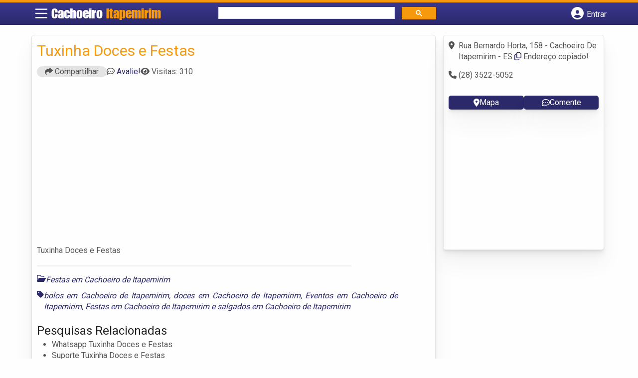

--- FILE ---
content_type: text/html; charset=UTF-8
request_url: https://syndicatedsearch.goog/afs/ads?sjk=6zRTjf0JQbSFa1WTebG07g%3D%3D&adsafe=high&psid=6797195449&channel=9486616569&client=pub-5823210502176162&q=Festas%20em%20Cachoeiro%20de%20Itapemirim&r=m&type=0&oe=UTF-8&ie=UTF-8&fexp=21404%2C17301437%2C17301438%2C17301442%2C17301266%2C72717108&format=n2&ad=n2&nocache=721769021125784&num=0&output=uds_ads_only&v=3&bsl=8&pac=0&u_his=2&u_tz=0&dt=1769021125786&u_w=1280&u_h=720&biw=1280&bih=720&psw=1280&psh=1406&frm=0&uio=-&cont=banner-busca&drt=0&jsid=csa&jsv=855242569&rurl=https%3A%2F%2Fwww.cachoeiroitapemirim.com.br%2Fempresas%2Ftuxinha-doces-e-festas%2F
body_size: 8505
content:
<!doctype html><html lang="en"> <head>    <meta content="NOINDEX, NOFOLLOW" name="ROBOTS"> <meta content="telephone=no" name="format-detection"> <meta content="origin" name="referrer"> <title>Ads by Google</title>   </head> <body>  <div id="adBlock">    </div>  <script nonce="0LOzOiMMMW3cvfMocFAttA">window.AFS_AD_REQUEST_RETURN_TIME_ = Date.now();window.IS_GOOGLE_AFS_IFRAME_ = true;(function(){window.ad_json={"caps":[{"n":"queryId","v":"xh5xafu7EOjmoNgP56Sq2AM"}],"bg":{"i":"https://www.google.com/js/bg/7jzQGioKFJ5OFJZYvSd075WpIyKymJ_Ea-uCOfrauhc.js","p":"gcnS+nNMowj5RjT9D5UjXNmHyH0VLqp8os1S3Lr/8fiToRoKpqmYbDUzQAqH45aU1ZTZoYjY//8gubtJfiq85xnHAtcDL3qhgZTJx5dyB/+RPSXWKyE1KwWmD0TkyLyQj65ezboNM5g4vHtucFJaN4suGdVDyq8vqoKZOYNpc+shI1CsKQSO9unM5pt66u8JDO/+b7TkPzx5SgUWhHcNcCd24Y0Bie4kNhalXn9KDsAJ5LDmuqw+yoF6ACbTjO1ON+B7F30cbU1uq8xFjdZCQ8eZUwtX7GdKg6Qh7QykioMolHX0Pf1W2L/vxtng0OMkt6q1Fg6SNek49kwniZcFtlQZbu64CgcjrtT6R/vkpMyP3rf/dqcXBb8bJeJGTOCKWXRFFabUIfuBFc/6dkyk66Ta4odEq8tl+QY62Ji1QfLwUqeKEIX6h6GVl4rWZXEgBd+bkVSVICKKUkMe+2jRcdLtgLcBcQn4PN0YORtxT6jg0yyGIg7fEr9vGALUWdVb8C0QwOnpqVYOlE+VXUT4PbjJVHI5ALTfC/2Ns937jOPLGREYqY+fAJkmHRuLQrVDMObzauWXA9sZXsI+RO1QTzkgFqJ9Cb9dHBaiI8EIXp1raqP4MOZiSulFf1QX6WHSX8PRMftBXmCqw+wViGBB1TtEpQOWXe1KVbLsyXBo15JLSneLa6cJAcHt9Ryb2OPkwGhTDriLKGIKR+h8n9u2HceBI/ti/dI9XAiafCmvQJM/sgcX1ea05PK37d+QTCVgfcKNTrX5ttzVLMNRUgDoT+pDt+XI8TLwWxL26/xJnm5IVHZqTEpzORThMSJBjejPuShWLIH3Gcqsg5l9dVing+SxVOuq8RBO2XBM2YwUdAJiw9mlUeqnc5qpg3UtDTstf7I/PYHGnI3MGBKTWxK20AX0/EGI3hnppBxSceQyiar6chBtu9V8m9u2AbLRb6doOBTZSduaZ94hCq8Yr+JBiXb3piezvNEVsTuysdtgTCu70of1u+Z8p5RHURyrIq7Bf41OUB+nyHMotUSbJGO+Cde0HaUghzJTp+b5lwYc/xP2dZZfKySbci5rPK+bqPikQrz5NuyhRZzFgfQoE1cgxQg+tQQdzvbnBbuvPmxOT9WbP2rma4jFkCg4PWWadyJz2Lr/qkkznKP8FDu07luBqLfS4JSICZ/gS+VbE0rJRI+GYRRc+0sFIepKj1gqArgjVt/a23XQskeDyNw2WmQ+MsM6i5+8wxQrDKRNbaY3B0ToyhTNxyoRCUAor99MnKw8RpcPeKH+e8XNVxMTSwqDddYdxMfi2NtLM8jYEFBk58nzw/[base64]/gRF6ONa7qMgipCC2rQQHJt8QG5gulMbfFt6ODOcAEoMsL2UAuh5anifmaQPS3fDrzD5NbMzrJbiDvvpRqFsO3BbZQZJeeBeJSBrz49VUTyM8+k/YBRsKmWwfdwg2/CnqGMz0yI/cK1KMDzHd6w3hvhA3dTcs64DbFs91SM6g7ObGnlReoCTfGpYHhgzXEM3193j23aAGvEcCyG2T4GXiOO/7Sl2IuFe4Wd6+5jN96MFAxhnrWPGq1RwF5FfqJJZknsnT85VIhsFvKtgEjudXnnJRP5fHS4k5JG53Jn0MPpC6OX0iLItERkqhpyKwFEex/6Kat01wkmkRaawefXTX18xjAz77XUdzdTkWFgTrP+8q8ZRr0H1/dzfDM4mHQQ7fQJ36zOSs9TtrFglXIGR91O8ZhPKbyjWg4b3uzgOf5sGFi6gUWWxrXDxSCnhioY8fqPYBcVO5HhUd6WXM0TJb52GDiA6qDzMeInzXO5SZ49CuowiAxD9V4XVShfzIgd3w+EVTEsgr1ZWq3rQ4LLimUsPjw0xb07+WlLUKUc92sJF0uizQn8rC7/IzhjGOHEH6KDKllJZrxDGDgiWSBVsm8lU+qz3lU3lmXqsJC0RoEE1/FJjE4Qn930PPYAt+dXcQpyjIln8tZwwffQ9I9r0tYlADBbGE/5f5fXSy1DA3qbSZuPCjVO+1TcVaLOO5SYdrJ8iEu9Hh58fONaBdQJNmGNtuN2r/oAfq+7wZ/FF//raNFHofxakrgZuB5J55Ieo3KUm5kB4kMMxgQmEbsSOMZurVXPMYXdKEUfj5GpridTUUBPAG465/[base64]/Ei19qlO5XHbRmn8lp+dK7Ni78ed4rHzVj2DA8WQSQ2PGlorc4iFA+R0XD8kZwDqT6xC8NJnaBLvTYyTOOrVm+khGKArKNfuHjiR7wTiTkTJNi3RctKYUGP7Tf7j+w1lbmfKQd6XulpFfFinVVEKQtVRyLgPIlLduKmxO1vjJvUeM7BDb/4k/[base64]/RVlOyifgSqHIfz/Bwf5NSYQTqFCVd4zYgLwSFg0+S5emH0woFnSr8/+pOOOwqY0quH+F0ozOsHbeAUdOoH9bY/VSE9a+qf39sG4ZoPGkBQ4qt4R2PYuvZwq+iBnhY5FVIuBWjU/mn+e+i+pYookwOjK8y+kauhyJaaiCMR/PbhsuVe61fLhuPgsSGx4x6TlucXitHQOyZCM2PlKonnNUghucZX3Ct+NB3GnvvCNWehEP42TqLGCC3J3PKt6Vf3zjyRRjuRwQimZKvRMjkVCNnHqMerRATuLk8vjxEQcy2dV5Jww3DswC886UxY9q3+uvQQoVsC3EjgFEetCO/wl7m80i/crj14LjUyRYw6wGkXAf/cXOwxyqxm7j0lB3Z243i+Q35uO/68lLCHp69nJakc3SxkD1CFD9UzpKTr9jhBWSizUTmD7fiigckAK3qNVrydiOcf0mogngtQWaK0kx/I8A76cFlOlxxZjSya4c8NfNDw5KDDcIkfV4r5HZGv6ZAgEEYyQCjlOJT75QTCdZDD66/IZvw/[base64]/mTdfKofi7dJS65b99IRGZREgbsXvFtOgKaNZF3cALuBKjZyNEb835f8GRt3Ep37fPkqt8AyKLvE4Ii5+xyByKjJBSCU11M6h6Y4e36+nCtMa1xj8CYIGicQEtidNwUAZ+B9+fHBRmLaBHegbQvP24QODvopdVHQEx1QlN9y/sC2H+XLWcli8ZSjoYLlWZnvV3Mtf8DssLI2cmNS06+PMnIGzM2b8NhMqMoFbw/1wvGKVBStOIsJsJpIPzKkyok9yzdIK5CAQeNu3EUPQn7FHmaJQiUuXVKPu14LPv+aUTi0GEDw8fenTSofXV/ACxs8E9fw9RQUeIzjXEDvgSSpmKiaam0XOnp19xh17sScqbITlfnhGj77bx+xzCOv2g/[base64]/dcwQqV1qv5UQlrUWDqKmeWtTCN+TdaFR5P+LsuTrEBEBmnoPiRfNbI83SDnzCmb1vmRPPcb7j9Ft5wD/HWxpm9tcrEVZjU30TXJcwJ465tdfz1QnqmPFNhX1zRvupgf2ikuv9alN68M0J7rA6IMpyTqa/OSp+T64xvNXmkauacj7kTJyA7vupCVDLZu+uBKB9Sm3osHq27Jnmax4vtY4d+RuOvx++j8ws1HaEP8yG2Vlsu3UVjdzxyWoziW0FGn94E4AwOOMFUX3yz9xocQG/lR+S7DrOa6OYCcjjSAn48jG8bANrPBHU5YzTwhhliefFYRwA7FYR2b1I9k2yedo7Asa9tf3XsE6RQECCHZlhOxGz6l9Suhoc7YPEAv76Qb5UG99G90Ejv34PUd4ov++qVNfEEU5jsvk3sgNLOKzYTkromC/hEQvEHGWEo1pEWAXSqk2+PGZ+2AzJmOzhYvYpUwBx0CQksD6jyrjNFg93ndj8wOXjKmfeMj7EBVWQyPlnHvJqMOxxJZRamEWgZaXbcYJap2E+/[base64]/oSgw+iozQD5kJjoQtjmWqkY2o9qm7NkZbVxUQ7hW8RjjfInOsLXmTcDnp426EtY2Q88OUFX3leX7NqX8S/ZeXhoeAErn8o+yfo1Z9tmRXZiaZp7ITwhwWjaaxhpzyGKHu46AkDOnj5y3Bxdm981lPWBl8OGcVkQ2XIGqHnwuhzP0fO1B7NL0komP6l/DRIP8Qk+TvE82NaQeLp+FG17ANrZOVmrmknyUojUJc5BoitWyEWdOhDqXYYSGGmRDZdllGN3wfjR6gQCBakqQelcW1fELpgpDZS7LuIyrPuYJwBnmu0vcZLmp7qq8YOcJ9NsHgFC/gG9166Mu7O7G+QEvlMTNpSC6xEI5OHGzgYS9dTtAsGewQ6C9eCJufjDqJVDgAcExySdyVBuS1wnYwAWPIAUnfXoVEfA+YJeGduBcrR1CJIV+ylTVsHkH0jYnie41gXUgui26/+F8ihDn2Y762vJQuB24ikeFPLHYZPlAHJCXw7snRCuOeMQuDjqJuKNbJPX4OegsEmOXu0ZhvsuaJ0x7lomF+RR0OH0SCX3mXj6422IM6b46kztnuQCiM9gYfkn7+S4F/[base64]/pfTk2BVlHDFWHvLa8jisawaMR6Q8WzZF2L5cuSLXVX76UhGBgmcYleOQLDfBSwg2K8TXVcV6vV2+uPoE6LFJ24+O9EI/4C6rh7pjWauutG6SE7JqGMj4dPTtApIdAIEw/G3A7d73jyL7utXs8p9k1/trwLiOCBNyWbRTA5TwNJPrPAAc6HeKZsAhZkLIhYSWVUBfz0MzTJZ2W9vqkG+6ctq25DIez3FpfyD1wsHG0xq1+wuCrXe7IRCWT7CURnDYP9WesHtaI8lia8Xd6Wzkdp5OpAOyZctq1zH+mV5ExwKd4l0/YP7coT6uGM+dzCZY0wubeRlu7AuycRrctl80eFH49yNCMQjC+xMB8NW7GhCaicSzKJfmcCwV9LDLUFF+bg9S63dE1sISXoljDWoeKHohGR9QZzkBKYMXzcsqrVposzcBy+uUebSoWMZB3rqvUcyUZy+mqnxmr3jf4Eifd0hwldL54u/ic9h3mxYpevW6u1MbTNtumPm4pC18HzNcUVf34dcPlmHFIxVgsIktxkOeS+5ROgYfel9eXXiTGTpAgRpJZ2WQpStbzm1qtZRIOL2PZmeSidsK4KebanAtSzG1sxhqfoNGgzUePxVzPnyEgw1yVQEedi8I0IB9eDdgQqhNo77RZ9NzO8GJzTF/M22pRrtKblxTRlTFjYCVRjLhvHFxAH+1HNxTswz54O362ZU63hShc3GlvUIPq2MqZWcBQd522Ti8zLEjkQZT3RqEic2kYaRZc/kMOxJoBR2ISbK4pntUQQ+ZNZqx2A1W+K4p5eYOqd91eAd1S6GQeD/vQQI53DU6GRFtlgtGcDDPXjfPF9heKHPSF625+Zy5uMhEWlA+gI2HLcUSFwL4z8YHrEihhVquHPeMkIUsryvKJfoZ6OqfHNoxNiaAWUYKiiOTmXKFBeGgxH2d3oInt76Dk1jQny1u7ow+QjLKw074Inuo3FIxYBaKJ/asGQqxrdbZckLdPJSuzWA6SszR1MVgDODCGkqgXhNy8j3lRFcQ4BTRYwXBdAEEak8RIH/jcEl/rrqTt1oh08c0G6vcTKoLvwzDafck+sMnpq5TEqAdKf4flFWrT+Td7oSPGpV61wIqMTzXwbBPROLUVoft8rI4tnM5E6Bl4YdLMObk62/Rx6yoK8B+X/7sM7Cz+5rsf2IaVaP4L1fl0GCkVrqF/VWwVsHvU9E/rPi0S86MlZCgjgbxYfzh6AoJAf5JSZT9Gd5rbrSxIigr19NjJIKHQ6cfZZ14u2OD23hNO0Dnbd00Ni8T50u/ZMA9GLXysP1KUqx60Re1jGoJQlM5nSILJdHXXLJOissx/weSoPCtR5EPdXM9lOQEo2VELzVQWjkcQzmaz0IxiPBEONnIspnrPJBG7zef4mYSoHSXOo548fyG0E93Mb9y211q8LpyoRjtT+vZCUjzrQ8dEZDBtM/+CSVAdo4sHvH7BTVkzx2veO4/963DmNAxmD+684BjOeBUtcTgv0yv0k2jWr0k4R4jZIGvdlqK75vwDiOU6Y6O4zrIMVXwPz0L06m2C10uZmhhN8o5QAOPjl77gK/KHPnVeTak2AYUTSCWOAkBpGOYhybKIDS0HLQoxqhmg/S0pCHYbLIFMahOKZ2G10wIlKYu5AIu0ZzAk+6O0BOcDz1G7dKoSYnozsw8TNHZdeHiH/BhH1ayzKyVr7amfI23AEr4MgI+Pt6/Q9L8xS6tRySxFrDRjBE1jKVaMqj3pH8sWJzmZeQHJ5nJ3oIOjASF1ehP8WU65drY+BEeqVSs2zOuAO9mxu87skG3GI9baoPBe/NbK9/qypCAQ9qSwMbZs4ciOudEW+ud9WOd4L4jTGk2QDCL6usdvVy6nmt+yG5wNgUIDThko+Au4EZTBMrzqEOF2kVnPKOn89ArV4+Rb4j1yZ+YuR6DmH18KP7uGrY0sp/9OTvVYTngHEjhUru9hsM3QfADreOQ5H8wcqcUwWy74FkpopXpEytvXVI9nL335wBLj7fr7cYa/lN6XUYPUpiHmL/Jb6KvRB9xruhCuM5XUUNb1vAhDR+4mF9bDL8JA/ig7BR8PJ19XejURwK5pWfhd70PrbC3CuIk2tvnG9ELR+0oD4ajx/FH9MaPSBXMuohPHCs9+sDtRcEzIrTmHkMvQ4m+9rHIhc8e5Xi0Z047jaoIZgjTvGa11nX3nOlCaGn+oQbvp+TOeJzrsKwhA/aoG38T3Up/1GclqyuWucY/ZEw7p2atI+DAnmrA3dsozOjZTOQSUfrv3F6jPGvyXBfgY/i6CIqj7ZRxflKcvEpvdwxXiTdyu2e0D27JgNBryrSsWW+gcrkJYg5ZR/DSHOMCA3kOrfgrS9zqHArrjw0k2lyPbfiIp8yvLTdblu0JiQSpw2+cbsp0bYGZgQwRF8fjFjjSkn3gOySZdFxg2NiYH62NJnEds57KnD4LiFMdbYFeObTUsEjIdzPPU+uawTGFblEZpeEldh/0Ejr7Fh29WjKHaoynoIkMjcKoWFF7zicTyRzY0AB2IPar/9gMGBvUtESzuZ7+0cyRh1N0weK16Gqe7Aqc7P8J86cmV3zs+5cYwTDE+PHmI5EI2vP1ZwrvoBepKo7AkSqc2AMvaKFvPhhmhfmR9moE8fPyVN+pvaX/ImkcMTVv8GiuZAzq5N2DYbsk1+Xegqp9t64sKar28yrM88pZkvq8ao1bRVCeIZc1MWbAIf2TliI1IF9WjkEnJpHExoomV6pE5tqJnLTfSI/kzWBfttF+kHsJRWhm2yR7D4UN+9C46LSJrqys8FTNzViJFLaXUIJRhBvsWnN1rHM0BbE6Qbr98sITGqf3YMOilPezQJ/ZypSFwhH2KjJCK0vyyURgUEHKKOYqCHBUydUApZ6Iikhk2yJ7n/WFIEUN+hEt/i290yMWW1XQpOR0WPBYSCx6OaKzCcv2vb5iSwzT+ZwA4YgxAxbENPntaF7dK2FL5BKwpaEShJrkGwkARLGP/6/JNrh17/oR8bXMoZFO6outmXNfQwWZbrTYrChneP6UDLLx3xdUC4MyLEn6l+9z2C4KF37bUUoHT/GReqB81jgTBR9CFPQVY69BnJSWfoPb6ZKAGaZmFuaafGh6aTJ09AqotpXhkQQSig7G7W74KdejlkRH6Xsj/EP8WYgLP5KDN6+WI96TwzEkdDUF6m1BdUBDOFKlGYvLVXb3ObxeHMeWpADfW/[base64]/RRuMxYXlVySU5re4O5GQP9m8DKXvN4IIIQPxrNDPDPN1n/MrDC9IsxhmH1rnLlGkykcrJFF8/uS849g0cFUeLeZk3TehOUVYXlwWBq9GJdLA6V45jz8wjtXf0ehrFy4zrUUCqSiMas1O5EmVxAGtb/choi1ahP/ql/sKy/vEdCZaLg2KnU8bndbBH/WOG/AsWicdHF87MMYgzZmaAVcttnq0xqexEN15d4jeBl2Zsv4KoXm+P1NeFNSgQKeozj1TrBv2gWI2zhbGhUkohT0jK+Ke15M15Y3cgseKrU7APMClwYbn4S1CIH6dRZZlJhTwAC6lyo/xgzkzGaZekqS4c8jMDFl0VfvmX60AkheIrAzG/[base64]/85ge1NYcQhAnCZXvmrPqbpuzJ/HiuatgsX3AfqbhWaaG+NXI3N4gVwD8KNnqzyrr/6RZv32hpY9DtfM6sZXjVpZiJ0nAjBGGFObpYPK/jQK51HmR6vdsLHeBgDB5SnDq+Son9mjpSyJ5qCzaXGyPAMkAOQhac5cIZ43PNYciBNnlrEhUxp1lXcqtCoBSmuzxygVBw5fk+Hxu+dHf4zRSuBHixD6AMcABLG0+3HeWqpniuUNeHpWTnWHXesnHD0u64+xXDWjoMp877ykHXvWr//X761/XDOUlKfgiNDMs3xZ+q74rHVQWpL/95vLWX0oK7/3kyEJ/QD4wmMXDRDZ/8jGmtJaxmR6E8c9DmFXDXwrigYAoV+MkZYviQjGHW5oXyqJGtQZ8cXr1JMwqlkpSpLlKPLnzZj4yjBi+Yxik7dGUi2mx1RgaT2EpNy2cbANrMXiQA\u003d\u003d"},"gd":{"ff":{"fd":"swap","eiell":true,"pcsbs":"44","pcsbp":"8","esb":true},"cd":{"pid":"pub-5823210502176162","eawp":"partner-pub-5823210502176162","qi":"xh5xafu7EOjmoNgP56Sq2AM"},"pc":{},"dc":{"d":true}}};})();</script> <script src="/adsense/search/ads.js?pac=0" type="text/javascript" nonce="0LOzOiMMMW3cvfMocFAttA"></script>  </body> </html>

--- FILE ---
content_type: text/css
request_url: https://www.cachoeiroitapemirim.com.br/wp-content/themes/guia/cstm.css
body_size: 139
content:
#header{
    grid-template-columns: 3.5% 29% 37.9% 29.6%;
}

.logo-wrap #logo{
    font-size: 28px;
}

#header #header_logar{
    top: 45px;
}

.f-widget div[id^='text-'] h3{background-image:-webkit-linear-gradient(0deg,#fff 4.4em,rgba(var(--cor-segundaria),1) 4.4em)}

#banner #videobackgronund{
    top: -16vh;
}

/*ADICIONADOS*/
.col-md-2.vizinhos.bairro1 {
    background-image: url(assets/images/colatina.webp);
}

.col-md-2.vizinhos.bairro2 {
    background-image: url(assets/images/linhares.webp);
}

.col-md-2.vizinhos.bairro3 {
    background-image: url(assets/images/sao-mateus.webp);
}

.col-md-2.vizinhos.bairro4 {
    background-image: url(assets/images/serra.webp);
}

.col-md-2.vizinhos.bairro5 {
    background-image: url(assets/images/vitoria.webp);
}

@media screen and (max-width: 865px) {
    #header{
        grid-template-columns: 40px calc(100% - 121px) 40px 40px;
    }
    .logo-wrap #logo{
        font-size: 26px;
    
    }#banner{
        background-position: center;
    }
    #banner img#banner_um{
        left: -149vw;
    }
}

@media screen and (min-width:800px){
    #banner-gam-sobre{
        display: flex;
        gap: 10px;
    }
    #banner-gam-sobre>div{
        width: 100%;
    }
    .archive #sidebar div[id^='div-gpt']{
        max-width: 300px;
    }
}